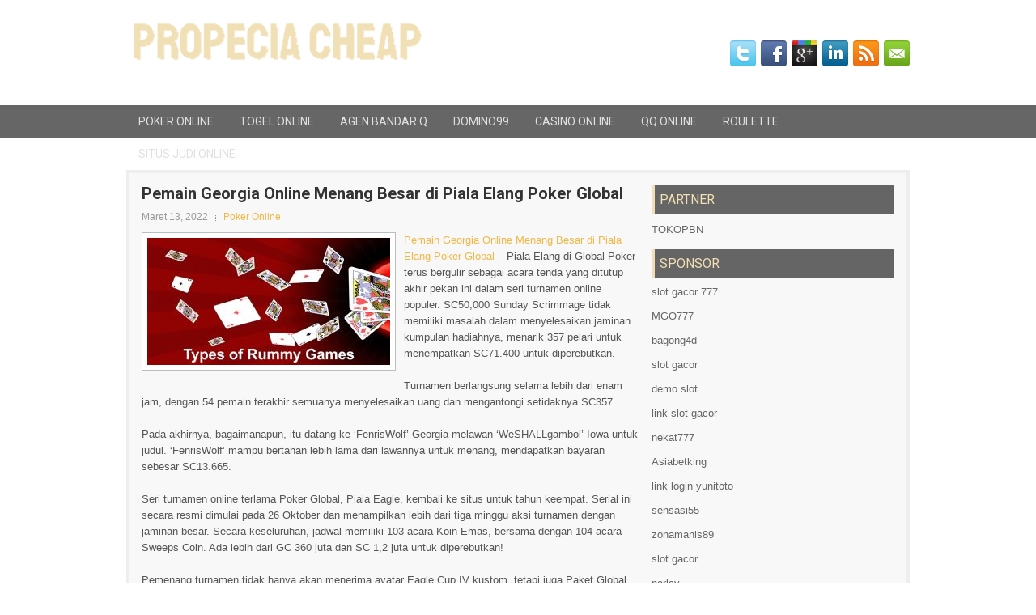

--- FILE ---
content_type: text/html; charset=UTF-8
request_url: https://modafinil.network/pemain-georgia-online-menang-besar-di-piala-elang-poker-global/
body_size: 10162
content:
 <!DOCTYPE html><html xmlns="http://www.w3.org/1999/xhtml" lang="id">
<head profile="http://gmpg.org/xfn/11">
<meta http-equiv="Content-Type" content="text/html; charset=UTF-8" />

<meta name="viewport" content="width=device-width, initial-scale=1.0"/>
<link rel="stylesheet" href="https://modafinil.network/wp-content/themes/LifeBlog/lib/css/reset.css" type="text/css" media="screen, projection" />
<link rel="stylesheet" href="https://modafinil.network/wp-content/themes/LifeBlog/lib/css/defaults.css" type="text/css" media="screen, projection" />
<!--[if lt IE 8]><link rel="stylesheet" href="https://modafinil.network/wp-content/themes/LifeBlog/lib/css/ie.css" type="text/css" media="screen, projection" /><![endif]-->

<link rel="stylesheet" href="https://modafinil.network/wp-content/themes/LifeBlog/style.css" type="text/css" media="screen, projection" />

<title>Pemain Georgia Online Menang Besar di Piala Elang Poker Global &#8211; Propecia Cheap Best Price</title>
<meta name='robots' content='max-image-preview:large' />
<link rel="alternate" type="application/rss+xml" title="Propecia Cheap Best Price &raquo; Pemain Georgia Online Menang Besar di Piala Elang Poker Global Umpan Komentar" href="https://modafinil.network/pemain-georgia-online-menang-besar-di-piala-elang-poker-global/feed/" />
<script type="text/javascript">
window._wpemojiSettings = {"baseUrl":"https:\/\/s.w.org\/images\/core\/emoji\/14.0.0\/72x72\/","ext":".png","svgUrl":"https:\/\/s.w.org\/images\/core\/emoji\/14.0.0\/svg\/","svgExt":".svg","source":{"concatemoji":"https:\/\/modafinil.network\/wp-includes\/js\/wp-emoji-release.min.js?ver=6.2.2"}};
/*! This file is auto-generated */
!function(e,a,t){var n,r,o,i=a.createElement("canvas"),p=i.getContext&&i.getContext("2d");function s(e,t){p.clearRect(0,0,i.width,i.height),p.fillText(e,0,0);e=i.toDataURL();return p.clearRect(0,0,i.width,i.height),p.fillText(t,0,0),e===i.toDataURL()}function c(e){var t=a.createElement("script");t.src=e,t.defer=t.type="text/javascript",a.getElementsByTagName("head")[0].appendChild(t)}for(o=Array("flag","emoji"),t.supports={everything:!0,everythingExceptFlag:!0},r=0;r<o.length;r++)t.supports[o[r]]=function(e){if(p&&p.fillText)switch(p.textBaseline="top",p.font="600 32px Arial",e){case"flag":return s("\ud83c\udff3\ufe0f\u200d\u26a7\ufe0f","\ud83c\udff3\ufe0f\u200b\u26a7\ufe0f")?!1:!s("\ud83c\uddfa\ud83c\uddf3","\ud83c\uddfa\u200b\ud83c\uddf3")&&!s("\ud83c\udff4\udb40\udc67\udb40\udc62\udb40\udc65\udb40\udc6e\udb40\udc67\udb40\udc7f","\ud83c\udff4\u200b\udb40\udc67\u200b\udb40\udc62\u200b\udb40\udc65\u200b\udb40\udc6e\u200b\udb40\udc67\u200b\udb40\udc7f");case"emoji":return!s("\ud83e\udef1\ud83c\udffb\u200d\ud83e\udef2\ud83c\udfff","\ud83e\udef1\ud83c\udffb\u200b\ud83e\udef2\ud83c\udfff")}return!1}(o[r]),t.supports.everything=t.supports.everything&&t.supports[o[r]],"flag"!==o[r]&&(t.supports.everythingExceptFlag=t.supports.everythingExceptFlag&&t.supports[o[r]]);t.supports.everythingExceptFlag=t.supports.everythingExceptFlag&&!t.supports.flag,t.DOMReady=!1,t.readyCallback=function(){t.DOMReady=!0},t.supports.everything||(n=function(){t.readyCallback()},a.addEventListener?(a.addEventListener("DOMContentLoaded",n,!1),e.addEventListener("load",n,!1)):(e.attachEvent("onload",n),a.attachEvent("onreadystatechange",function(){"complete"===a.readyState&&t.readyCallback()})),(e=t.source||{}).concatemoji?c(e.concatemoji):e.wpemoji&&e.twemoji&&(c(e.twemoji),c(e.wpemoji)))}(window,document,window._wpemojiSettings);
</script>
<style type="text/css">
img.wp-smiley,
img.emoji {
	display: inline !important;
	border: none !important;
	box-shadow: none !important;
	height: 1em !important;
	width: 1em !important;
	margin: 0 0.07em !important;
	vertical-align: -0.1em !important;
	background: none !important;
	padding: 0 !important;
}
</style>
	<link rel='stylesheet' id='wp-block-library-css' href='https://modafinil.network/wp-includes/css/dist/block-library/style.min.css?ver=6.2.2' type='text/css' media='all' />
<link rel='stylesheet' id='classic-theme-styles-css' href='https://modafinil.network/wp-includes/css/classic-themes.min.css?ver=6.2.2' type='text/css' media='all' />
<style id='global-styles-inline-css' type='text/css'>
body{--wp--preset--color--black: #000000;--wp--preset--color--cyan-bluish-gray: #abb8c3;--wp--preset--color--white: #ffffff;--wp--preset--color--pale-pink: #f78da7;--wp--preset--color--vivid-red: #cf2e2e;--wp--preset--color--luminous-vivid-orange: #ff6900;--wp--preset--color--luminous-vivid-amber: #fcb900;--wp--preset--color--light-green-cyan: #7bdcb5;--wp--preset--color--vivid-green-cyan: #00d084;--wp--preset--color--pale-cyan-blue: #8ed1fc;--wp--preset--color--vivid-cyan-blue: #0693e3;--wp--preset--color--vivid-purple: #9b51e0;--wp--preset--gradient--vivid-cyan-blue-to-vivid-purple: linear-gradient(135deg,rgba(6,147,227,1) 0%,rgb(155,81,224) 100%);--wp--preset--gradient--light-green-cyan-to-vivid-green-cyan: linear-gradient(135deg,rgb(122,220,180) 0%,rgb(0,208,130) 100%);--wp--preset--gradient--luminous-vivid-amber-to-luminous-vivid-orange: linear-gradient(135deg,rgba(252,185,0,1) 0%,rgba(255,105,0,1) 100%);--wp--preset--gradient--luminous-vivid-orange-to-vivid-red: linear-gradient(135deg,rgba(255,105,0,1) 0%,rgb(207,46,46) 100%);--wp--preset--gradient--very-light-gray-to-cyan-bluish-gray: linear-gradient(135deg,rgb(238,238,238) 0%,rgb(169,184,195) 100%);--wp--preset--gradient--cool-to-warm-spectrum: linear-gradient(135deg,rgb(74,234,220) 0%,rgb(151,120,209) 20%,rgb(207,42,186) 40%,rgb(238,44,130) 60%,rgb(251,105,98) 80%,rgb(254,248,76) 100%);--wp--preset--gradient--blush-light-purple: linear-gradient(135deg,rgb(255,206,236) 0%,rgb(152,150,240) 100%);--wp--preset--gradient--blush-bordeaux: linear-gradient(135deg,rgb(254,205,165) 0%,rgb(254,45,45) 50%,rgb(107,0,62) 100%);--wp--preset--gradient--luminous-dusk: linear-gradient(135deg,rgb(255,203,112) 0%,rgb(199,81,192) 50%,rgb(65,88,208) 100%);--wp--preset--gradient--pale-ocean: linear-gradient(135deg,rgb(255,245,203) 0%,rgb(182,227,212) 50%,rgb(51,167,181) 100%);--wp--preset--gradient--electric-grass: linear-gradient(135deg,rgb(202,248,128) 0%,rgb(113,206,126) 100%);--wp--preset--gradient--midnight: linear-gradient(135deg,rgb(2,3,129) 0%,rgb(40,116,252) 100%);--wp--preset--duotone--dark-grayscale: url('#wp-duotone-dark-grayscale');--wp--preset--duotone--grayscale: url('#wp-duotone-grayscale');--wp--preset--duotone--purple-yellow: url('#wp-duotone-purple-yellow');--wp--preset--duotone--blue-red: url('#wp-duotone-blue-red');--wp--preset--duotone--midnight: url('#wp-duotone-midnight');--wp--preset--duotone--magenta-yellow: url('#wp-duotone-magenta-yellow');--wp--preset--duotone--purple-green: url('#wp-duotone-purple-green');--wp--preset--duotone--blue-orange: url('#wp-duotone-blue-orange');--wp--preset--font-size--small: 13px;--wp--preset--font-size--medium: 20px;--wp--preset--font-size--large: 36px;--wp--preset--font-size--x-large: 42px;--wp--preset--spacing--20: 0.44rem;--wp--preset--spacing--30: 0.67rem;--wp--preset--spacing--40: 1rem;--wp--preset--spacing--50: 1.5rem;--wp--preset--spacing--60: 2.25rem;--wp--preset--spacing--70: 3.38rem;--wp--preset--spacing--80: 5.06rem;--wp--preset--shadow--natural: 6px 6px 9px rgba(0, 0, 0, 0.2);--wp--preset--shadow--deep: 12px 12px 50px rgba(0, 0, 0, 0.4);--wp--preset--shadow--sharp: 6px 6px 0px rgba(0, 0, 0, 0.2);--wp--preset--shadow--outlined: 6px 6px 0px -3px rgba(255, 255, 255, 1), 6px 6px rgba(0, 0, 0, 1);--wp--preset--shadow--crisp: 6px 6px 0px rgba(0, 0, 0, 1);}:where(.is-layout-flex){gap: 0.5em;}body .is-layout-flow > .alignleft{float: left;margin-inline-start: 0;margin-inline-end: 2em;}body .is-layout-flow > .alignright{float: right;margin-inline-start: 2em;margin-inline-end: 0;}body .is-layout-flow > .aligncenter{margin-left: auto !important;margin-right: auto !important;}body .is-layout-constrained > .alignleft{float: left;margin-inline-start: 0;margin-inline-end: 2em;}body .is-layout-constrained > .alignright{float: right;margin-inline-start: 2em;margin-inline-end: 0;}body .is-layout-constrained > .aligncenter{margin-left: auto !important;margin-right: auto !important;}body .is-layout-constrained > :where(:not(.alignleft):not(.alignright):not(.alignfull)){max-width: var(--wp--style--global--content-size);margin-left: auto !important;margin-right: auto !important;}body .is-layout-constrained > .alignwide{max-width: var(--wp--style--global--wide-size);}body .is-layout-flex{display: flex;}body .is-layout-flex{flex-wrap: wrap;align-items: center;}body .is-layout-flex > *{margin: 0;}:where(.wp-block-columns.is-layout-flex){gap: 2em;}.has-black-color{color: var(--wp--preset--color--black) !important;}.has-cyan-bluish-gray-color{color: var(--wp--preset--color--cyan-bluish-gray) !important;}.has-white-color{color: var(--wp--preset--color--white) !important;}.has-pale-pink-color{color: var(--wp--preset--color--pale-pink) !important;}.has-vivid-red-color{color: var(--wp--preset--color--vivid-red) !important;}.has-luminous-vivid-orange-color{color: var(--wp--preset--color--luminous-vivid-orange) !important;}.has-luminous-vivid-amber-color{color: var(--wp--preset--color--luminous-vivid-amber) !important;}.has-light-green-cyan-color{color: var(--wp--preset--color--light-green-cyan) !important;}.has-vivid-green-cyan-color{color: var(--wp--preset--color--vivid-green-cyan) !important;}.has-pale-cyan-blue-color{color: var(--wp--preset--color--pale-cyan-blue) !important;}.has-vivid-cyan-blue-color{color: var(--wp--preset--color--vivid-cyan-blue) !important;}.has-vivid-purple-color{color: var(--wp--preset--color--vivid-purple) !important;}.has-black-background-color{background-color: var(--wp--preset--color--black) !important;}.has-cyan-bluish-gray-background-color{background-color: var(--wp--preset--color--cyan-bluish-gray) !important;}.has-white-background-color{background-color: var(--wp--preset--color--white) !important;}.has-pale-pink-background-color{background-color: var(--wp--preset--color--pale-pink) !important;}.has-vivid-red-background-color{background-color: var(--wp--preset--color--vivid-red) !important;}.has-luminous-vivid-orange-background-color{background-color: var(--wp--preset--color--luminous-vivid-orange) !important;}.has-luminous-vivid-amber-background-color{background-color: var(--wp--preset--color--luminous-vivid-amber) !important;}.has-light-green-cyan-background-color{background-color: var(--wp--preset--color--light-green-cyan) !important;}.has-vivid-green-cyan-background-color{background-color: var(--wp--preset--color--vivid-green-cyan) !important;}.has-pale-cyan-blue-background-color{background-color: var(--wp--preset--color--pale-cyan-blue) !important;}.has-vivid-cyan-blue-background-color{background-color: var(--wp--preset--color--vivid-cyan-blue) !important;}.has-vivid-purple-background-color{background-color: var(--wp--preset--color--vivid-purple) !important;}.has-black-border-color{border-color: var(--wp--preset--color--black) !important;}.has-cyan-bluish-gray-border-color{border-color: var(--wp--preset--color--cyan-bluish-gray) !important;}.has-white-border-color{border-color: var(--wp--preset--color--white) !important;}.has-pale-pink-border-color{border-color: var(--wp--preset--color--pale-pink) !important;}.has-vivid-red-border-color{border-color: var(--wp--preset--color--vivid-red) !important;}.has-luminous-vivid-orange-border-color{border-color: var(--wp--preset--color--luminous-vivid-orange) !important;}.has-luminous-vivid-amber-border-color{border-color: var(--wp--preset--color--luminous-vivid-amber) !important;}.has-light-green-cyan-border-color{border-color: var(--wp--preset--color--light-green-cyan) !important;}.has-vivid-green-cyan-border-color{border-color: var(--wp--preset--color--vivid-green-cyan) !important;}.has-pale-cyan-blue-border-color{border-color: var(--wp--preset--color--pale-cyan-blue) !important;}.has-vivid-cyan-blue-border-color{border-color: var(--wp--preset--color--vivid-cyan-blue) !important;}.has-vivid-purple-border-color{border-color: var(--wp--preset--color--vivid-purple) !important;}.has-vivid-cyan-blue-to-vivid-purple-gradient-background{background: var(--wp--preset--gradient--vivid-cyan-blue-to-vivid-purple) !important;}.has-light-green-cyan-to-vivid-green-cyan-gradient-background{background: var(--wp--preset--gradient--light-green-cyan-to-vivid-green-cyan) !important;}.has-luminous-vivid-amber-to-luminous-vivid-orange-gradient-background{background: var(--wp--preset--gradient--luminous-vivid-amber-to-luminous-vivid-orange) !important;}.has-luminous-vivid-orange-to-vivid-red-gradient-background{background: var(--wp--preset--gradient--luminous-vivid-orange-to-vivid-red) !important;}.has-very-light-gray-to-cyan-bluish-gray-gradient-background{background: var(--wp--preset--gradient--very-light-gray-to-cyan-bluish-gray) !important;}.has-cool-to-warm-spectrum-gradient-background{background: var(--wp--preset--gradient--cool-to-warm-spectrum) !important;}.has-blush-light-purple-gradient-background{background: var(--wp--preset--gradient--blush-light-purple) !important;}.has-blush-bordeaux-gradient-background{background: var(--wp--preset--gradient--blush-bordeaux) !important;}.has-luminous-dusk-gradient-background{background: var(--wp--preset--gradient--luminous-dusk) !important;}.has-pale-ocean-gradient-background{background: var(--wp--preset--gradient--pale-ocean) !important;}.has-electric-grass-gradient-background{background: var(--wp--preset--gradient--electric-grass) !important;}.has-midnight-gradient-background{background: var(--wp--preset--gradient--midnight) !important;}.has-small-font-size{font-size: var(--wp--preset--font-size--small) !important;}.has-medium-font-size{font-size: var(--wp--preset--font-size--medium) !important;}.has-large-font-size{font-size: var(--wp--preset--font-size--large) !important;}.has-x-large-font-size{font-size: var(--wp--preset--font-size--x-large) !important;}
.wp-block-navigation a:where(:not(.wp-element-button)){color: inherit;}
:where(.wp-block-columns.is-layout-flex){gap: 2em;}
.wp-block-pullquote{font-size: 1.5em;line-height: 1.6;}
</style>
<script type='text/javascript' src='https://modafinil.network/wp-includes/js/jquery/jquery.min.js?ver=3.6.4' id='jquery-core-js'></script>
<script type='text/javascript' src='https://modafinil.network/wp-includes/js/jquery/jquery-migrate.min.js?ver=3.4.0' id='jquery-migrate-js'></script>
<script type='text/javascript' src='https://modafinil.network/wp-content/themes/LifeBlog/lib/js/superfish.js?ver=6.2.2' id='superfish-js'></script>
<script type='text/javascript' src='https://modafinil.network/wp-content/themes/LifeBlog/lib/js/jquery.mobilemenu.js?ver=6.2.2' id='mobilemenu-js'></script>
<link rel="https://api.w.org/" href="https://modafinil.network/wp-json/" /><link rel="alternate" type="application/json" href="https://modafinil.network/wp-json/wp/v2/posts/1858" /><link rel="EditURI" type="application/rsd+xml" title="RSD" href="https://modafinil.network/xmlrpc.php?rsd" />
<link rel="wlwmanifest" type="application/wlwmanifest+xml" href="https://modafinil.network/wp-includes/wlwmanifest.xml" />

<link rel="canonical" href="https://modafinil.network/pemain-georgia-online-menang-besar-di-piala-elang-poker-global/" />
<link rel='shortlink' href='https://modafinil.network/?p=1858' />
<link rel="alternate" type="application/json+oembed" href="https://modafinil.network/wp-json/oembed/1.0/embed?url=https%3A%2F%2Fmodafinil.network%2Fpemain-georgia-online-menang-besar-di-piala-elang-poker-global%2F" />
<link rel="alternate" type="text/xml+oembed" href="https://modafinil.network/wp-json/oembed/1.0/embed?url=https%3A%2F%2Fmodafinil.network%2Fpemain-georgia-online-menang-besar-di-piala-elang-poker-global%2F&#038;format=xml" />
<link rel="shortcut icon" href="/wp-content/uploads/2020/04/f.png" type="image/x-icon" />
<link rel="alternate" type="application/rss+xml" title="Propecia Cheap Best Price RSS Feed" href="https://modafinil.network/feed/" />
<link rel="pingback" href="https://modafinil.network/xmlrpc.php" />

</head>

<body class="post-template-default single single-post postid-1858 single-format-standard">

<div id="container">

    <div id="header">
    
        <div class="logo">
         
            <a href="https://modafinil.network"><img src="/wp-content/uploads/2020/04/logo.png" alt="Propecia Cheap Best Price" title="Propecia Cheap Best Price" /></a>
         
        </div><!-- .logo -->

        <div class="header-right">
            <div id="top-social-profiles">
                            <ul class="widget-container"><li class="social-profiles-widget">
            <a href="https://twitter.com/" target="_blank"><img title="Twitter" alt="Twitter" src="https://modafinil.network/wp-content/themes/LifeBlog/images/social-profiles/twitter.png" /></a><a href="https://facebook.com/" target="_blank"><img title="Facebook" alt="Facebook" src="https://modafinil.network/wp-content/themes/LifeBlog/images/social-profiles/facebook.png" /></a><a href="https://plus.google.com/" target="_blank"><img title="Google Plus" alt="Google Plus" src="https://modafinil.network/wp-content/themes/LifeBlog/images/social-profiles/gplus.png" /></a><a href="http://www.linkedin.com/" target="_blank"><img title="LinkedIn" alt="LinkedIn" src="https://modafinil.network/wp-content/themes/LifeBlog/images/social-profiles/linkedin.png" /></a><a href="https://modafinil.network/feed/" target="_blank"><img title="RSS Feed" alt="RSS Feed" src="https://modafinil.network/wp-content/themes/LifeBlog/images/social-profiles/rss.png" /></a><a href="/cdn-cgi/l/email-protection#40392f353200252d21292c6e232f2d" target="_blank"><img title="Email" alt="Email" src="https://modafinil.network/wp-content/themes/LifeBlog/images/social-profiles/email.png" /></a>            </li></ul>
                        </div>
        </div><!-- .header-right -->
        
    </div><!-- #header -->
    
            <div class="clearfix">
            			<div class="menu-primary-container"><ul id="menu-primary" class="menus menu-primary"><li id="menu-item-116" class="menu-item menu-item-type-taxonomy menu-item-object-category current-post-ancestor current-menu-parent current-post-parent menu-item-116"><a href="https://modafinil.network/category/poker-online/">Poker Online</a></li>
<li id="menu-item-117" class="menu-item menu-item-type-taxonomy menu-item-object-category menu-item-117"><a href="https://modafinil.network/category/togel-online/">Togel Online</a></li>
<li id="menu-item-196" class="menu-item menu-item-type-taxonomy menu-item-object-category menu-item-196"><a href="https://modafinil.network/category/agen-bandar-q/">Agen Bandar Q</a></li>
<li id="menu-item-197" class="menu-item menu-item-type-taxonomy menu-item-object-category menu-item-197"><a href="https://modafinil.network/category/domino99/">Domino99</a></li>
<li id="menu-item-198" class="menu-item menu-item-type-taxonomy menu-item-object-category menu-item-198"><a href="https://modafinil.network/category/casino-online/">Casino Online</a></li>
<li id="menu-item-199" class="menu-item menu-item-type-taxonomy menu-item-object-category menu-item-199"><a href="https://modafinil.network/category/qq-online/">QQ Online</a></li>
<li id="menu-item-200" class="menu-item menu-item-type-taxonomy menu-item-object-category menu-item-200"><a href="https://modafinil.network/category/roulette/">Roulette</a></li>
<li id="menu-item-201" class="menu-item menu-item-type-taxonomy menu-item-object-category menu-item-201"><a href="https://modafinil.network/category/situs-judi-online/">Situs Judi Online</a></li>
</ul></div>              <!--.primary menu--> 	
                </div>
        
    
    <div id="main">
    
            
        <div id="content">
            
                    
            
    <div class="post post-single clearfix post-1858 type-post status-publish format-standard has-post-thumbnail hentry category-poker-online tag-casino tag-judi tag-poker tag-slot" id="post-1858">
    
        <h2 class="title">Pemain Georgia Online Menang Besar di Piala Elang Poker Global</h2>
        
        <div class="postmeta-primary">
    
            <span class="meta_date">Maret 13, 2022</span>
           &nbsp; <span class="meta_categories"><a href="https://modafinil.network/category/poker-online/" rel="category tag">Poker Online</a></span>
    
                 
        </div>
        
        <div class="entry clearfix">
            
            <img width="300" height="157" src="https://modafinil.network/wp-content/uploads/2021/04/A30.jpg" class="alignleft featured_image wp-post-image" alt="" decoding="async" srcset="https://modafinil.network/wp-content/uploads/2021/04/A30.jpg 658w, https://modafinil.network/wp-content/uploads/2021/04/A30-300x157.jpg 300w" sizes="(max-width: 300px) 100vw, 300px" />            
            <p><a href="https://modafinil.network/pemain-georgia-online-menang-besar-di-piala-elang-poker-global/">Pemain Georgia Online Menang Besar di Piala Elang Poker Global</a> &#8211; Piala Elang di Global Poker terus bergulir sebagai acara tenda yang ditutup akhir pekan ini dalam seri turnamen online populer. SC50,000 Sunday Scrimmage tidak memiliki masalah dalam menyelesaikan jaminan kumpulan hadiahnya, menarik 357 pelari untuk menempatkan SC71.400 untuk diperebutkan.</p>
<p>Turnamen berlangsung selama lebih dari enam jam, dengan 54 pemain terakhir semuanya menyelesaikan uang dan mengantongi setidaknya SC357.</p>
<p>Pada akhirnya, bagaimanapun, itu datang ke &#8216;FenrisWolf&#8217; Georgia melawan &#8216;WeSHALLgambol&#8217; Iowa untuk judul. &#8216;FenrisWolf&#8217; mampu bertahan lebih lama dari lawannya untuk menang, mendapatkan bayaran sebesar SC13.665.</p>
<p>Seri turnamen online terlama Poker Global, Piala Eagle, kembali ke situs untuk tahun keempat. Serial ini secara resmi dimulai pada 26 Oktober dan menampilkan lebih dari tiga minggu aksi turnamen dengan jaminan besar. Secara keseluruhan, jadwal memiliki 103 acara Koin Emas, bersama dengan 104 acara Sweeps Coin. Ada lebih dari GC 360 juta dan SC 1,2 juta untuk diperebutkan!</p>
<p>Pemenang turnamen tidak hanya akan menerima avatar Eagle Cup IV kustom, tetapi juga Paket Global Poker Champions, yang mencakup piala dan situs eksklusif SWAG . Pemenang juga akan diundang untuk bertanding di Turnamen Champions pada hari Minggu, 22 November.</p>
<p>Jika Anda belum melakukannya, daftar ke Global Poker dan mulailah bermain hari ini.</p>
<p>Bergabunglah dengan aksi di ruang poker dengan pertumbuhan tercepat di dunia dengan Global Poker kunjungi agen judi online <a href="https://bandarq.live/">gentingqq</a>.</p>
<p>Jika Anda sering berada di sekitar pemain poker di Amerika Serikat akhir-akhir ini, Anda mungkin pernah mendengar tentang Global Poker . Anak baru di blok sejauh situs poker online pergi telah membawa dunia poker dengan badai. Setelah diluncurkan, Global Poker telah mengokohkan dirinya di antara 10 situs teratas di seluruh dunia untuk volume pemain.</p>
<p>Tidak peduli apa taruhan atau preferensi Anda, Global Poker memiliki sesuatu untuk Anda.</p>
    
        </div>
        
        <div class="postmeta-secondary"><span class="meta_tags"><a href="https://modafinil.network/tag/casino/" rel="tag">Casino</a>, <a href="https://modafinil.network/tag/judi/" rel="tag">Judi</a>, <a href="https://modafinil.network/tag/poker/" rel="tag">Poker</a>, <a href="https://modafinil.network/tag/slot/" rel="tag">Slot</a></span></div> 
        
    
    </div><!-- Post ID 1858 -->
    
                
                    
        </div><!-- #content -->
    
        
<div id="sidebar-primary">
	
		<ul class="widget_text widget-container">
			<li id="custom_html-6" class="widget_text widget widget_custom_html">
				<h3 class="widgettitle">PARTNER</h3>
				<div class="textwidget custom-html-widget"><a href="https://www.tokopbn.com/">TOKOPBN</a></div>
			</li>
		</ul>
    	
		<ul class="widget-container">
			<li id="sponsor" class="widget widget_meta">
				<h3 class="widgettitle">Sponsor</h3>			
				<ul>
					<li><a href="https://www.spiceroutecuisine.com/menu/">slot gacor 777</a></li>
                    		<li><a href="https://thebridaldetective.com/real-weddings/">MGO777</a></li>
                    		<li><a href="https://www.chicagohotel-site.com/Hotels/">bagong4d</a></li>
                    		<li><a href="https://www.redapicolachile.cl/contacto/">slot gacor</a></li>
                    		<li><a href="https://p33.miastozabrze.pl/">demo slot</a></li>
                    		<li><a href="https://www.cavemenfoods.com/menu/">link slot gacor</a></li>
                    		<li><a href="https://www.bumdespangasi.com/Kontak/">nekat777</a></li>
                    		<li><a href="https://ourbusinessnews.com">Asiabetking</a></li>
                    		<li><a href="https://yunitoto.de.com/">link login yunitoto</a></li>
                    		<li><a href="https://sensasi55x1000.com">sensasi55</a></li>
                    		<li><a href="https://zonamanis89.id/">zonamanis89</a></li>
                    		<li><a href="https://vishwakarmayojana.com/">slot gacor</a></li>
                    		<li><a href="https://www.uppercrustpizzacathedralcity.com/">parlay</a></li>
                    		<li><a href="https://www.lesvalades.com/">slot gacor maxwin</a></li>
                    		<li><a href="https://159.223.77.63">Nonstop88</a></li>
                    		<li><a href="https://www.philippineshonolulu.org/">judi slot gacor</a></li>
                    						</ul>
			</li>
		</ul>

    <ul class="widget-container"><li id="meta-4" class="widget widget_meta"><h3 class="widgettitle">Meta</h3>
		<ul>
						<li><a href="https://modafinil.network/wp-login.php">Masuk</a></li>
			<li><a href="https://modafinil.network/feed/">Feed entri</a></li>
			<li><a href="https://modafinil.network/comments/feed/">Feed komentar</a></li>

			<li><a href="https://wordpress.org/">WordPress.org</a></li>
		</ul>

		</li></ul><ul class="widget-container"><li id="search-4" class="widget widget_search"> 
<div id="search" title="Type and hit enter">
    <form method="get" id="searchform" action="https://modafinil.network/"> 
        <input type="text" value="Search" 
            name="s" id="s"  onblur="if (this.value == '')  {this.value = 'Search';}"  
            onfocus="if (this.value == 'Search') {this.value = '';}" 
        />
    </form>
</div><!-- #search --></li></ul><ul class="widget-container"><li id="archives-4" class="widget widget_archive"><h3 class="widgettitle">Arsip</h3>
			<ul>
					<li><a href='https://modafinil.network/2026/01/'>Januari 2026</a>&nbsp;(20)</li>
	<li><a href='https://modafinil.network/2025/12/'>Desember 2025</a>&nbsp;(31)</li>
	<li><a href='https://modafinil.network/2025/11/'>November 2025</a>&nbsp;(26)</li>
	<li><a href='https://modafinil.network/2025/10/'>Oktober 2025</a>&nbsp;(27)</li>
	<li><a href='https://modafinil.network/2025/09/'>September 2025</a>&nbsp;(23)</li>
	<li><a href='https://modafinil.network/2025/08/'>Agustus 2025</a>&nbsp;(12)</li>
	<li><a href='https://modafinil.network/2025/07/'>Juli 2025</a>&nbsp;(22)</li>
	<li><a href='https://modafinil.network/2025/06/'>Juni 2025</a>&nbsp;(21)</li>
	<li><a href='https://modafinil.network/2025/05/'>Mei 2025</a>&nbsp;(16)</li>
	<li><a href='https://modafinil.network/2025/04/'>April 2025</a>&nbsp;(26)</li>
	<li><a href='https://modafinil.network/2025/03/'>Maret 2025</a>&nbsp;(40)</li>
	<li><a href='https://modafinil.network/2025/02/'>Februari 2025</a>&nbsp;(33)</li>
	<li><a href='https://modafinil.network/2025/01/'>Januari 2025</a>&nbsp;(33)</li>
	<li><a href='https://modafinil.network/2024/12/'>Desember 2024</a>&nbsp;(35)</li>
	<li><a href='https://modafinil.network/2024/11/'>November 2024</a>&nbsp;(34)</li>
	<li><a href='https://modafinil.network/2024/10/'>Oktober 2024</a>&nbsp;(38)</li>
	<li><a href='https://modafinil.network/2024/09/'>September 2024</a>&nbsp;(38)</li>
	<li><a href='https://modafinil.network/2024/08/'>Agustus 2024</a>&nbsp;(55)</li>
	<li><a href='https://modafinil.network/2024/07/'>Juli 2024</a>&nbsp;(47)</li>
	<li><a href='https://modafinil.network/2024/06/'>Juni 2024</a>&nbsp;(51)</li>
	<li><a href='https://modafinil.network/2024/05/'>Mei 2024</a>&nbsp;(37)</li>
	<li><a href='https://modafinil.network/2024/04/'>April 2024</a>&nbsp;(39)</li>
	<li><a href='https://modafinil.network/2024/03/'>Maret 2024</a>&nbsp;(44)</li>
	<li><a href='https://modafinil.network/2024/02/'>Februari 2024</a>&nbsp;(35)</li>
	<li><a href='https://modafinil.network/2024/01/'>Januari 2024</a>&nbsp;(30)</li>
	<li><a href='https://modafinil.network/2023/12/'>Desember 2023</a>&nbsp;(28)</li>
	<li><a href='https://modafinil.network/2023/11/'>November 2023</a>&nbsp;(27)</li>
	<li><a href='https://modafinil.network/2023/10/'>Oktober 2023</a>&nbsp;(33)</li>
	<li><a href='https://modafinil.network/2023/09/'>September 2023</a>&nbsp;(23)</li>
	<li><a href='https://modafinil.network/2023/08/'>Agustus 2023</a>&nbsp;(37)</li>
	<li><a href='https://modafinil.network/2023/07/'>Juli 2023</a>&nbsp;(43)</li>
	<li><a href='https://modafinil.network/2023/06/'>Juni 2023</a>&nbsp;(34)</li>
	<li><a href='https://modafinil.network/2023/05/'>Mei 2023</a>&nbsp;(44)</li>
	<li><a href='https://modafinil.network/2023/04/'>April 2023</a>&nbsp;(35)</li>
	<li><a href='https://modafinil.network/2023/03/'>Maret 2023</a>&nbsp;(34)</li>
	<li><a href='https://modafinil.network/2023/02/'>Februari 2023</a>&nbsp;(28)</li>
	<li><a href='https://modafinil.network/2023/01/'>Januari 2023</a>&nbsp;(32)</li>
	<li><a href='https://modafinil.network/2022/12/'>Desember 2022</a>&nbsp;(29)</li>
	<li><a href='https://modafinil.network/2022/11/'>November 2022</a>&nbsp;(35)</li>
	<li><a href='https://modafinil.network/2022/10/'>Oktober 2022</a>&nbsp;(33)</li>
	<li><a href='https://modafinil.network/2022/09/'>September 2022</a>&nbsp;(36)</li>
	<li><a href='https://modafinil.network/2022/08/'>Agustus 2022</a>&nbsp;(33)</li>
	<li><a href='https://modafinil.network/2022/07/'>Juli 2022</a>&nbsp;(33)</li>
	<li><a href='https://modafinil.network/2022/06/'>Juni 2022</a>&nbsp;(38)</li>
	<li><a href='https://modafinil.network/2022/05/'>Mei 2022</a>&nbsp;(39)</li>
	<li><a href='https://modafinil.network/2022/04/'>April 2022</a>&nbsp;(35)</li>
	<li><a href='https://modafinil.network/2022/03/'>Maret 2022</a>&nbsp;(35)</li>
	<li><a href='https://modafinil.network/2022/02/'>Februari 2022</a>&nbsp;(33)</li>
	<li><a href='https://modafinil.network/2022/01/'>Januari 2022</a>&nbsp;(29)</li>
	<li><a href='https://modafinil.network/2021/12/'>Desember 2021</a>&nbsp;(36)</li>
	<li><a href='https://modafinil.network/2021/11/'>November 2021</a>&nbsp;(21)</li>
	<li><a href='https://modafinil.network/2021/10/'>Oktober 2021</a>&nbsp;(25)</li>
	<li><a href='https://modafinil.network/2021/09/'>September 2021</a>&nbsp;(22)</li>
	<li><a href='https://modafinil.network/2021/08/'>Agustus 2021</a>&nbsp;(20)</li>
	<li><a href='https://modafinil.network/2021/07/'>Juli 2021</a>&nbsp;(28)</li>
	<li><a href='https://modafinil.network/2021/06/'>Juni 2021</a>&nbsp;(7)</li>
	<li><a href='https://modafinil.network/2021/05/'>Mei 2021</a>&nbsp;(15)</li>
	<li><a href='https://modafinil.network/2021/04/'>April 2021</a>&nbsp;(10)</li>
	<li><a href='https://modafinil.network/2021/03/'>Maret 2021</a>&nbsp;(12)</li>
	<li><a href='https://modafinil.network/2021/02/'>Februari 2021</a>&nbsp;(11)</li>
	<li><a href='https://modafinil.network/2021/01/'>Januari 2021</a>&nbsp;(12)</li>
	<li><a href='https://modafinil.network/2020/12/'>Desember 2020</a>&nbsp;(11)</li>
	<li><a href='https://modafinil.network/2020/11/'>November 2020</a>&nbsp;(13)</li>
	<li><a href='https://modafinil.network/2020/10/'>Oktober 2020</a>&nbsp;(14)</li>
	<li><a href='https://modafinil.network/2020/09/'>September 2020</a>&nbsp;(16)</li>
	<li><a href='https://modafinil.network/2020/08/'>Agustus 2020</a>&nbsp;(4)</li>
	<li><a href='https://modafinil.network/2020/07/'>Juli 2020</a>&nbsp;(10)</li>
	<li><a href='https://modafinil.network/2020/06/'>Juni 2020</a>&nbsp;(15)</li>
	<li><a href='https://modafinil.network/2020/05/'>Mei 2020</a>&nbsp;(7)</li>
			</ul>

			</li></ul><ul class="widget-container"><li id="categories-2" class="widget widget_categories"><h3 class="widgettitle">Kategori</h3>
			<ul>
					<li class="cat-item cat-item-59"><a href="https://modafinil.network/category/casino-online/">Casino Online</a> (141)
</li>
	<li class="cat-item cat-item-65"><a href="https://modafinil.network/category/judi-online/">Judi Online</a> (747)
</li>
	<li class="cat-item cat-item-76"><a href="https://modafinil.network/category/judi-slot/">Judi Slot</a> (196)
</li>
	<li class="cat-item cat-item-2"><a href="https://modafinil.network/category/poker-online/">Poker Online</a> (724)
</li>
	<li class="cat-item cat-item-12"><a href="https://modafinil.network/category/togel-online/">Togel Online</a> (123)
</li>
			</ul>

			</li></ul>
		<ul class="widget-container"><li id="recent-posts-4" class="widget widget_recent_entries">
		<h3 class="widgettitle">Pos-pos Terbaru</h3>
		<ul>
											<li>
					<a href="https://modafinil.network/turnamen-besar-berikutnya-cal-state-toto-2026-championship-di-commerce/">Turnamen besar berikutnya Cal State Toto 2026 Championship di Commerce</a>
											<span class="post-date">Januari 22, 2026</span>
									</li>
											<li>
					<a href="https://modafinil.network/nadell-memiliki-rekor-sebagian-besar-tabel-final-poker-2026-tanpa-kemenangan/">Nadell memiliki rekor sebagian besar tabel final Poker 2026 tanpa kemenangan</a>
											<span class="post-date">Januari 21, 2026</span>
									</li>
											<li>
					<a href="https://modafinil.network/seri-musim-panas-global-slot-qq-2026-meningkat-sekarang/">Seri Musim Panas Global Slot QQ 2026 Meningkat Sekarang</a>
											<span class="post-date">Januari 19, 2026</span>
									</li>
											<li>
					<a href="https://modafinil.network/casino-poker-2026-online-mencari-pada-tertinggi-sepanjang-masa-selama-penguncian/">Casino Poker 2026 online mencari pada tertinggi sepanjang masa selama penguncian</a>
											<span class="post-date">Januari 17, 2026</span>
									</li>
											<li>
					<a href="https://modafinil.network/togel-2026-great-phil-hellmuth-menggunakan-media-sosial-untuk-membantu-menjual-rumah/">Togel 2026 Great Phil Hellmuth Menggunakan Media Sosial Untuk Membantu Menjual Rumah</a>
											<span class="post-date">Januari 16, 2026</span>
									</li>
					</ul>

		</li></ul><ul class="widget-container"><li id="tag_cloud-2" class="widget widget_tag_cloud"><h3 class="widgettitle">Tag</h3><div class="tagcloud"><a href="https://modafinil.network/tag/ace/" class="tag-cloud-link tag-link-62 tag-link-position-1" style="font-size: 8pt;" aria-label="Ace (1 item)">Ace</a>
<a href="https://modafinil.network/tag/agen-bandarq/" class="tag-cloud-link tag-link-40 tag-link-position-2" style="font-size: 8.8456375838926pt;" aria-label="Agen BandarQ (2 item)">Agen BandarQ</a>
<a href="https://modafinil.network/tag/agen-bandarqq/" class="tag-cloud-link tag-link-6 tag-link-position-3" style="font-size: 8.8456375838926pt;" aria-label="Agen BandarQQ (2 item)">Agen BandarQQ</a>
<a href="https://modafinil.network/tag/agen-judi-online/" class="tag-cloud-link tag-link-5 tag-link-position-4" style="font-size: 9.4093959731544pt;" aria-label="Agen Judi Online (3 item)">Agen Judi Online</a>
<a href="https://modafinil.network/tag/agen-poker/" class="tag-cloud-link tag-link-54 tag-link-position-5" style="font-size: 8pt;" aria-label="Agen Poker (1 item)">Agen Poker</a>
<a href="https://modafinil.network/tag/agen-qq-online/" class="tag-cloud-link tag-link-50 tag-link-position-6" style="font-size: 8.8456375838926pt;" aria-label="Agen QQ Online (2 item)">Agen QQ Online</a>
<a href="https://modafinil.network/tag/agungqq/" class="tag-cloud-link tag-link-51 tag-link-position-7" style="font-size: 8pt;" aria-label="AgungQQ (1 item)">AgungQQ</a>
<a href="https://modafinil.network/tag/ahli-poker/" class="tag-cloud-link tag-link-70 tag-link-position-8" style="font-size: 8pt;" aria-label="Ahli Poker (1 item)">Ahli Poker</a>
<a href="https://modafinil.network/tag/bandar/" class="tag-cloud-link tag-link-47 tag-link-position-9" style="font-size: 10.58389261745pt;" aria-label="Bandar (6 item)">Bandar</a>
<a href="https://modafinil.network/tag/bandarq/" class="tag-cloud-link tag-link-4 tag-link-position-10" style="font-size: 8pt;" aria-label="BandarQ (1 item)">BandarQ</a>
<a href="https://modafinil.network/tag/bandarqq/" class="tag-cloud-link tag-link-14 tag-link-position-11" style="font-size: 10.255033557047pt;" aria-label="bandarqq (5 item)">bandarqq</a>
<a href="https://modafinil.network/tag/blackjack/" class="tag-cloud-link tag-link-48 tag-link-position-12" style="font-size: 9.4093959731544pt;" aria-label="Blackjack (3 item)">Blackjack</a>
<a href="https://modafinil.network/tag/bola/" class="tag-cloud-link tag-link-60 tag-link-position-13" style="font-size: 9.8791946308725pt;" aria-label="Bola (4 item)">Bola</a>
<a href="https://modafinil.network/tag/capsa-susun/" class="tag-cloud-link tag-link-9 tag-link-position-14" style="font-size: 11.053691275168pt;" aria-label="Capsa Susun (8 item)">Capsa Susun</a>
<a href="https://modafinil.network/tag/casino/" class="tag-cloud-link tag-link-35 tag-link-position-15" style="font-size: 21.765100671141pt;" aria-label="Casino (1,716 item)">Casino</a>
<a href="https://modafinil.network/tag/daftar-poker-online/" class="tag-cloud-link tag-link-29 tag-link-position-16" style="font-size: 8pt;" aria-label="Daftar Poker Online (1 item)">Daftar Poker Online</a>
<a href="https://modafinil.network/tag/domino/" class="tag-cloud-link tag-link-75 tag-link-position-17" style="font-size: 8.8456375838926pt;" aria-label="Domino (2 item)">Domino</a>
<a href="https://modafinil.network/tag/dominoqq/" class="tag-cloud-link tag-link-7 tag-link-position-18" style="font-size: 10.58389261745pt;" aria-label="DominoQQ (6 item)">DominoQQ</a>
<a href="https://modafinil.network/tag/game/" class="tag-cloud-link tag-link-56 tag-link-position-19" style="font-size: 8pt;" aria-label="game (1 item)">game</a>
<a href="https://modafinil.network/tag/holdem/" class="tag-cloud-link tag-link-71 tag-link-position-20" style="font-size: 8pt;" aria-label="Holdem (1 item)">Holdem</a>
<a href="https://modafinil.network/tag/judi/" class="tag-cloud-link tag-link-34 tag-link-position-21" style="font-size: 22pt;" aria-label="Judi (1,910 item)">Judi</a>
<a href="https://modafinil.network/tag/judi-online/" class="tag-cloud-link tag-link-16 tag-link-position-22" style="font-size: 8.8456375838926pt;" aria-label="judi online (2 item)">judi online</a>
<a href="https://modafinil.network/tag/kamar-poker-nevada-membuahkan-penerimaan-117-juta-pada-tahun-2016/" class="tag-cloud-link tag-link-55 tag-link-position-23" style="font-size: 8pt;" aria-label="Kamar Poker Nevada Membuahkan Penerimaan $ 117 Juta Pada Tahun 2016 (1 item)">Kamar Poker Nevada Membuahkan Penerimaan $ 117 Juta Pada Tahun 2016</a>
<a href="https://modafinil.network/tag/kartu/" class="tag-cloud-link tag-link-58 tag-link-position-24" style="font-size: 8pt;" aria-label="Kartu (1 item)">Kartu</a>
<a href="https://modafinil.network/tag/kasino/" class="tag-cloud-link tag-link-38 tag-link-position-25" style="font-size: 11.476510067114pt;" aria-label="Kasino (10 item)">Kasino</a>
<a href="https://modafinil.network/tag/kasino-online/" class="tag-cloud-link tag-link-17 tag-link-position-26" style="font-size: 10.255033557047pt;" aria-label="kasino online (5 item)">kasino online</a>
<a href="https://modafinil.network/tag/kejuaraan-poker-online-pennsylvania-paling-besar-berlangsung-akhir-minggu-ini/" class="tag-cloud-link tag-link-52 tag-link-position-27" style="font-size: 8pt;" aria-label="Kejuaraan Poker Online Pennsylvania Paling besar Berlangsung Akhir Minggu Ini (1 item)">Kejuaraan Poker Online Pennsylvania Paling besar Berlangsung Akhir Minggu Ini</a>
<a href="https://modafinil.network/tag/liverpool/" class="tag-cloud-link tag-link-74 tag-link-position-28" style="font-size: 8pt;" aria-label="Liverpool (1 item)">Liverpool</a>
<a href="https://modafinil.network/tag/main-poker/" class="tag-cloud-link tag-link-68 tag-link-position-29" style="font-size: 8pt;" aria-label="Main Poker (1 item)">Main Poker</a>
<a href="https://modafinil.network/tag/mix-parlay/" class="tag-cloud-link tag-link-67 tag-link-position-30" style="font-size: 8pt;" aria-label="Mix Parlay (1 item)">Mix Parlay</a>
<a href="https://modafinil.network/tag/poker/" class="tag-cloud-link tag-link-37 tag-link-position-31" style="font-size: 21.812080536913pt;" aria-label="Poker (1,719 item)">Poker</a>
<a href="https://modafinil.network/tag/poker-online/" class="tag-cloud-link tag-link-3 tag-link-position-32" style="font-size: 11.288590604027pt;" aria-label="Poker Online (9 item)">Poker Online</a>
<a href="https://modafinil.network/tag/poker-qq/" class="tag-cloud-link tag-link-18 tag-link-position-33" style="font-size: 9.8791946308725pt;" aria-label="poker qq (4 item)">poker qq</a>
<a href="https://modafinil.network/tag/qq/" class="tag-cloud-link tag-link-66 tag-link-position-34" style="font-size: 8pt;" aria-label="QQ (1 item)">QQ</a>
<a href="https://modafinil.network/tag/ramadhan/" class="tag-cloud-link tag-link-27 tag-link-position-35" style="font-size: 8pt;" aria-label="Ramadhan (1 item)">Ramadhan</a>
<a href="https://modafinil.network/tag/roulette/" class="tag-cloud-link tag-link-33 tag-link-position-36" style="font-size: 8.8456375838926pt;" aria-label="Roulette (2 item)">Roulette</a>
<a href="https://modafinil.network/tag/roullete-online/" class="tag-cloud-link tag-link-49 tag-link-position-37" style="font-size: 8.8456375838926pt;" aria-label="Roullete Online (2 item)">Roullete Online</a>
<a href="https://modafinil.network/tag/situs-bandarqq/" class="tag-cloud-link tag-link-8 tag-link-position-38" style="font-size: 8pt;" aria-label="Situs BandarQQ (1 item)">Situs BandarQQ</a>
<a href="https://modafinil.network/tag/situs-judi-online-terpercaya/" class="tag-cloud-link tag-link-28 tag-link-position-39" style="font-size: 9.8791946308725pt;" aria-label="Situs Judi Online Terpercaya (4 item)">Situs Judi Online Terpercaya</a>
<a href="https://modafinil.network/tag/situs-judi-qq-online-terpercaya/" class="tag-cloud-link tag-link-13 tag-link-position-40" style="font-size: 8pt;" aria-label="situs judi qq online terpercaya (1 item)">situs judi qq online terpercaya</a>
<a href="https://modafinil.network/tag/slot/" class="tag-cloud-link tag-link-72 tag-link-position-41" style="font-size: 21.530201342282pt;" aria-label="Slot (1,525 item)">Slot</a>
<a href="https://modafinil.network/tag/strategi-poker/" class="tag-cloud-link tag-link-69 tag-link-position-42" style="font-size: 8pt;" aria-label="Strategi Poker (1 item)">Strategi Poker</a>
<a href="https://modafinil.network/tag/taruhan/" class="tag-cloud-link tag-link-61 tag-link-position-43" style="font-size: 9.4093959731544pt;" aria-label="Taruhan (3 item)">Taruhan</a>
<a href="https://modafinil.network/tag/togel/" class="tag-cloud-link tag-link-77 tag-link-position-44" style="font-size: 21.248322147651pt;" aria-label="Togel (1,326 item)">Togel</a>
<a href="https://modafinil.network/tag/transisi-dari-game-tunai-langsung-ke-online/" class="tag-cloud-link tag-link-11 tag-link-position-45" style="font-size: 8pt;" aria-label="Transisi dari Game Tunai Langsung ke Online (1 item)">Transisi dari Game Tunai Langsung ke Online</a></div>
</li></ul>	
</div><!-- #sidebar-primary -->        
                
    </div><!-- #main -->
    
    
    <div id="footer-widgets" class="clearfix">
                <div class="footer-widget-box">
                    </div>
        
        <div class="footer-widget-box">
                    </div>
        
        <div class="footer-widget-box footer-widget-box-last">
                    </div>
        
    </div>

    <div id="footer">
    
        <div id="copyrights">
             &copy; 2026  <a href="https://modafinil.network/">Propecia Cheap Best Price</a> 
        </div>
        
                
<div id="credits" style="overflow-y: hidden;overflow-x: visible;width: 400px;margin: auto;">
				<div style="width: 10000px;text-align: left;">
					Powered by <a href="http://wordpress.org/"><strong>WordPress</strong></a> | Theme Designed by:  <a href="https://axis.co.id/" rel="follow">axis</a> <a href="https://www.bca.co.id/" rel="follow">Bank bca</a> <a href="https://www.bni.co.id/" rel="follow">Bank bni</a> <a href="https://bri.co.id/" rel="follow">Bank bri</a> <a href="https://www.btn.co.id/" rel="follow">Bank btn</a> <a href="https://www.cimbniaga.co.id" rel="follow">Bank cimbniaga</a> <a href="https://www.citibank.co.id/" rel="follow">Bank citibank</a> <a href="https://www.danamon.co.id" rel="follow">Bank danamon</a> <a href="https://www.bi.go.id/" rel="follow">Bank Indonesia</a> <a href="https://www.klikmbc.co.id/" rel="follow">Bank klikmbc</a> <a href="https://www.bankmandiri.co.id/" rel="follow">Bank mandiri</a> <a href="https://www.ocbc.com/" rel="follow">Bank ocbc</a> <a href="https://www.panin.co.id/" rel="follow">bank Panin</a> <a href="https://dana.id/" rel="follow">dana</a> <a href="https://facebook.com/" rel="follow">facebook</a> <a href="https://google.co.id/" rel="follow">google</a> <a href="https://indihome.co.id/" rel="follow">indihome</a> <a href="https://www.instagram.com/" rel="follow">instagram</a> <a href="https://www.maybank.co.id/" rel="follow">maybank</a> <a href="https://paypal.com/" rel="follow">paypall</a> <a href="https://www.tiktok.com/" rel="follow">tiktok</a> <a href="https://twitter.com/" rel="follow">twitter</a> <a href="https://web.whatsapp.com/" rel="follow">WA</a> <a href="https://youtube.com/" rel="follow">youtube</a>						
				</div>
			</div><!-- #credits -->
        
    </div><!-- #footer -->
    
</div><!-- #container -->

<script data-cfasync="false" src="/cdn-cgi/scripts/5c5dd728/cloudflare-static/email-decode.min.js"></script><script type='text/javascript' src='https://modafinil.network/wp-includes/js/comment-reply.min.js?ver=6.2.2' id='comment-reply-js'></script>
<script type='text/javascript' src='https://modafinil.network/wp-includes/js/hoverIntent.min.js?ver=1.10.2' id='hoverIntent-js'></script>

<script type='text/javascript'>
/* <![CDATA[ */
jQuery.noConflict();
jQuery(function(){ 
	jQuery('ul.menu-primary').superfish({ 
	animation: {opacity:'show'},
autoArrows:  true,
                dropShadows: false, 
                speed: 200,
                delay: 800
                });
            });
jQuery('.menu-primary-container').mobileMenu({
                defaultText: 'Menu',
                className: 'menu-primary-responsive',
                containerClass: 'menu-primary-responsive-container',
                subMenuDash: '&ndash;'
            });

/* ]]> */
</script>
<script defer src="https://static.cloudflareinsights.com/beacon.min.js/vcd15cbe7772f49c399c6a5babf22c1241717689176015" integrity="sha512-ZpsOmlRQV6y907TI0dKBHq9Md29nnaEIPlkf84rnaERnq6zvWvPUqr2ft8M1aS28oN72PdrCzSjY4U6VaAw1EQ==" data-cf-beacon='{"version":"2024.11.0","token":"a8bed4ab66284254812426aef06d858e","r":1,"server_timing":{"name":{"cfCacheStatus":true,"cfEdge":true,"cfExtPri":true,"cfL4":true,"cfOrigin":true,"cfSpeedBrain":true},"location_startswith":null}}' crossorigin="anonymous"></script>
</body>
</html>